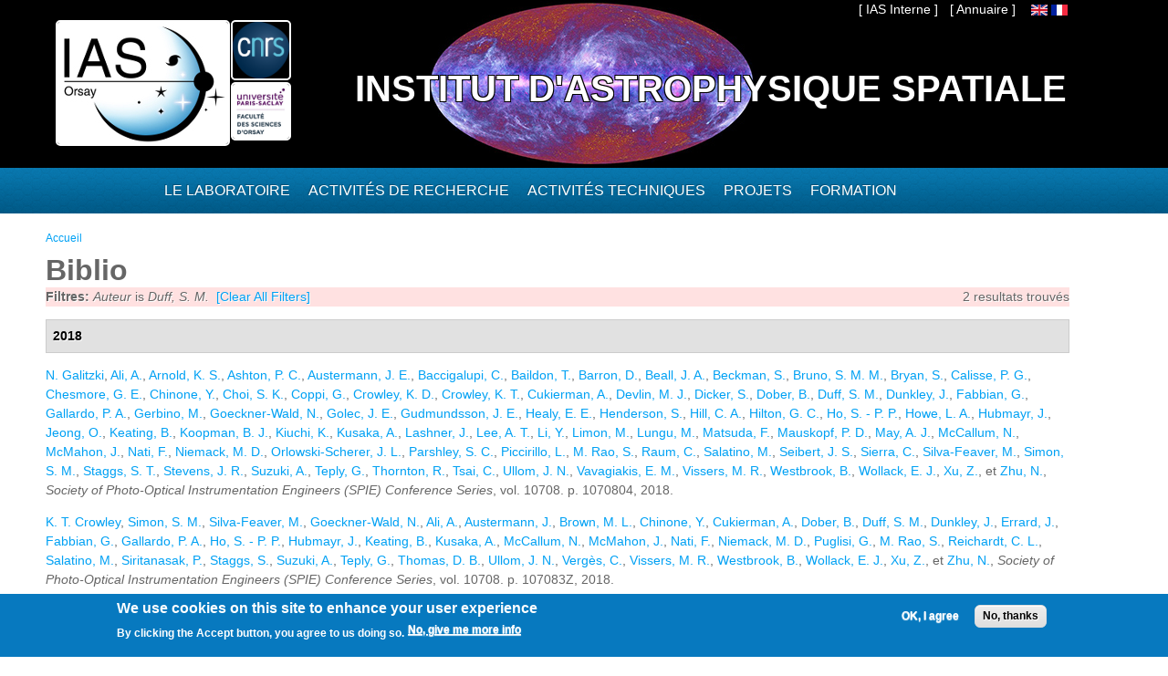

--- FILE ---
content_type: text/html; charset=utf-8
request_url: https://www.ias.u-psud.fr/fr/biblio?page=33&f%5Bauthor%5D=5159
body_size: 9826
content:
<!DOCTYPE html>
<html lang="fr" dir="ltr" 
  xmlns:content="http://purl.org/rss/1.0/modules/content/"
  xmlns:dc="http://purl.org/dc/terms/"
  xmlns:foaf="http://xmlns.com/foaf/0.1/"
  xmlns:og="http://ogp.me/ns#"
  xmlns:rdfs="http://www.w3.org/2000/01/rdf-schema#"
  xmlns:sioc="http://rdfs.org/sioc/ns#"
  xmlns:sioct="http://rdfs.org/sioc/types#"
  xmlns:skos="http://www.w3.org/2004/02/skos/core#"
  xmlns:xsd="http://www.w3.org/2001/XMLSchema#">

<head>
  <meta http-equiv="Content-Type" content="text/html; charset=utf-8" />
<meta name="Generator" content="Drupal 7 (http://drupal.org)" />
<link rel="shortcut icon" href="https://www.ias.u-psud.fr/sites/default/files/lalz_4.ico" type="image/vnd.microsoft.icon" />
  <title>Biblio | Institut d&#039;Astrophysique Spatiale</title>  
  <link type="text/css" rel="stylesheet" href="https://www.ias.u-psud.fr/sites/default/files/css/css_xE-rWrJf-fncB6ztZfd2huxqgxu4WO-qwma6Xer30m4.css" media="all" />
<link type="text/css" rel="stylesheet" href="https://www.ias.u-psud.fr/sites/default/files/css/css_n7B7ZAV-IcO1-193uHt35GaF_I22A7W5Sbu_Iek35rM.css" media="all" />
<link type="text/css" rel="stylesheet" href="https://www.ias.u-psud.fr/sites/default/files/css/css_s0cy8oMb1vX5bXVb__2UhzU7Ha14jJBuT5ab6Zd5GQE.css" media="all" />
<link type="text/css" rel="stylesheet" href="https://www.ias.u-psud.fr/sites/default/files/css/css_PGbJgHCUCBf4dg7K9Kt8aAwsApndP4GZ9RuToPy3-Fk.css" media="all" />
<link type="text/css" rel="stylesheet" href="https://www.ias.u-psud.fr/sites/default/files/event_calendar_colors/event_calendar_colors.css" media="all" />
<link type="text/css" rel="stylesheet" href="https://www.ias.u-psud.fr/sites/default/files/css/css_lHysNAIsVxSP1W1q2YO6SI9Brx1qgRu0JBQHPxE0HmQ.css" media="all" />
<link type="text/css" rel="stylesheet" href="https://www.ias.u-psud.fr/sites/default/files/css/css_iFEWuMMOLV7J_TGHGmSulqcT8Z2sdAntfrCY_8N7FNM.css" media="all" />
  <script type="text/javascript" src="//ajax.googleapis.com/ajax/libs/jquery/1.12.4/jquery.min.js"></script>
<script type="text/javascript">
<!--//--><![CDATA[//><!--
window.jQuery || document.write("<script src='/sites/all/modules/jquery_update/replace/jquery/1.12/jquery.min.js'>\x3C/script>")
//--><!]]>
</script>
<script type="text/javascript" src="https://www.ias.u-psud.fr/sites/default/files/js/js_GOikDsJOX04Aww72M-XK1hkq4qiL_1XgGsRdkL0XlDo.js"></script>
<script type="text/javascript" src="//ajax.googleapis.com/ajax/libs/jqueryui/1.10.2/jquery-ui.min.js"></script>
<script type="text/javascript">
<!--//--><![CDATA[//><!--
window.jQuery.ui || document.write("<script src='/sites/all/modules/jquery_update/replace/ui/ui/minified/jquery-ui.min.js'>\x3C/script>")
//--><!]]>
</script>
<script type="text/javascript" src="https://www.ias.u-psud.fr/sites/default/files/js/js_fsGgs7PlCC2kwmXtUbpf6Rsk7uyE7r-Kucv8STltVzY.js"></script>
<script type="text/javascript" src="https://www.ias.u-psud.fr/sites/all/libraries/mediaelement/build/mediaelement-and-player.min.js?v=4"></script>
<script type="text/javascript" src="https://www.ias.u-psud.fr/sites/default/files/js/js_ivIymxFh3TMd-HDwxgm_VAXf39NUb8Jl9yzCgeHbLkU.js"></script>
<script type="text/javascript" src="https://www.ias.u-psud.fr/sites/default/files/js/js_EohiU36fpSOlT5dp4sHnqRpnkAEVbsQEO_Skty5aTKk.js"></script>
<script type="text/javascript" src="https://www.ias.u-psud.fr/sites/default/files/js/js_KAhYu0GM6QTTtYfpWyDZ9UfdpRionUXiuo6ZUosQoy0.js"></script>
<script type="text/javascript">
<!--//--><![CDATA[//><!--
jQuery(document).ready(function($) { 
    $.expr[':'].regex = function(elem, index, match) {
            var matchParams = match[3].split(','),
            validLabels = /^(data|css):/,
            attr = {
                method: matchParams[0].match(validLabels) ? 
                matchParams[0].split(':')[0] : 'attr',
                property: matchParams.shift().replace(validLabels,'')
            },
            regexFlags = 'ig',
            regex = new RegExp(matchParams.join('').replace(/^\s+|\s+$/g,''), regexFlags);
            return regex.test(jQuery(elem)[attr.method](attr.property));
        }
    });
//--><!]]>
</script>
<script type="text/javascript" src="https://www.ias.u-psud.fr/sites/default/files/js/js_dK8NkW1LIjbeK5SYIBJtJCK91vetOP7HrJXDLMqiU2E.js"></script>
<script type="text/javascript">
<!--//--><![CDATA[//><!--
var _paq = _paq || [];(function(){var u=(("https:" == document.location.protocol) ? "https://www.ias.u-psud.fr/piwik/" : "http://www.ias.u-psud.fr/piwik/");_paq.push(["setSiteId", "1"]);_paq.push(["setTrackerUrl", u+"matomo.php"]);_paq.push(["setDoNotTrack", 1]);_paq.push(["trackPageView"]);_paq.push(["setIgnoreClasses", ["no-tracking","colorbox"]]);_paq.push(["enableLinkTracking"]);var d=document,g=d.createElement("script"),s=d.getElementsByTagName("script")[0];g.type="text/javascript";g.defer=true;g.async=true;g.src=u+"matomo.js";s.parentNode.insertBefore(g,s);})();
//--><!]]>
</script>
<script type="text/javascript" src="https://www.ias.u-psud.fr/sites/default/files/js/js_mYiMc6VEaTIJNF5K1dx7MXxqfabPlzcyXDPKNdWADUY.js"></script>
<script type="text/javascript">
<!--//--><![CDATA[//><!--
jQuery.extend(Drupal.settings, {"basePath":"\/","pathPrefix":"fr\/","setHasJsCookie":0,"ajaxPageState":{"theme":"businesstime","theme_token":"ozHSv9hgcIjSu6xE8Mmu-zOdG62wFflvwuEvNqaLjXo","js":{"0":1,"sites\/all\/modules\/eu_cookie_compliance\/js\/eu_cookie_compliance.min.js":1,"\/\/ajax.googleapis.com\/ajax\/libs\/jquery\/1.12.4\/jquery.min.js":1,"1":1,"misc\/jquery-extend-3.4.0.js":1,"misc\/jquery-html-prefilter-3.5.0-backport.js":1,"misc\/jquery.once.js":1,"misc\/drupal.js":1,"sites\/all\/modules\/jquery_update\/js\/jquery_browser.js":1,"\/\/ajax.googleapis.com\/ajax\/libs\/jqueryui\/1.10.2\/jquery-ui.min.js":1,"2":1,"misc\/ui\/jquery.ui.position-1.13.0-backport.js":1,"misc\/ui\/jquery.ui.dialog-1.13.0-backport.js":1,"sites\/all\/libraries\/mediaelement\/build\/mediaelement-and-player.min.js":1,"sites\/all\/modules\/eu_cookie_compliance\/js\/jquery.cookie-1.4.1.min.js":1,"sites\/all\/modules\/beautytips\/js\/jquery.bt.min.js":1,"sites\/all\/modules\/beautytips\/js\/beautytips.min.js":1,"sites\/all\/modules\/entityreference\/js\/entityreference.js":1,"sites\/all\/modules\/back_to_top\/js\/back_to_top.js":1,"sites\/all\/modules\/resp_img\/resp_img.js":1,"public:\/\/languages\/fr_exCmy6foxjWa3bm-BWzEGlsgmD5XLhhLnc0vajOH2_8.js":1,"sites\/all\/modules\/event_calendar\/event_popup\/js\/event_popup.js":1,"sites\/all\/modules\/event_calendar\/event_popup\/js\/event_popup_validate.js":1,"3":1,"sites\/all\/modules\/mediaelement\/mediaelement.js":1,"sites\/all\/modules\/video\/js\/video.js":1,"sites\/all\/modules\/matomo\/matomo.js":1,"4":1,"sites\/all\/themes\/businesstime\/js\/jquery.formalize.min.js":1,"sites\/all\/themes\/businesstime\/js\/superfish.js":1,"sites\/all\/themes\/businesstime\/js\/scripts.js":1,"sites\/all\/themes\/businesstime\/js\/jquery.mobilemenu.min.js":1,"sites\/all\/themes\/businesstime\/js\/jquery.easing.1.3.js":1},"css":{"modules\/system\/system.base.css":1,"modules\/system\/system.menus.css":1,"modules\/system\/system.messages.css":1,"modules\/system\/system.theme.css":1,"misc\/ui\/jquery.ui.core.css":1,"misc\/ui\/jquery.ui.theme.css":1,"misc\/ui\/jquery.ui.button.css":1,"misc\/ui\/jquery.ui.resizable.css":1,"misc\/ui\/jquery.ui.dialog.css":1,"sites\/all\/libraries\/mediaelement\/build\/mediaelementplayer.min.css":1,"modules\/aggregator\/aggregator.css":1,"sites\/all\/modules\/calendar\/css\/calendar_multiday.css":1,"sites\/all\/modules\/calendar_tooltips\/calendar_tooltips.css":1,"modules\/field\/theme\/field.css":1,"sites\/all\/modules\/logintoboggan\/logintoboggan.css":1,"modules\/node\/node.css":1,"modules\/search\/search.css":1,"modules\/user\/user.css":1,"sites\/all\/modules\/views\/css\/views.css":1,"sites\/all\/modules\/back_to_top\/css\/back_to_top.css":1,"sites\/all\/modules\/ckeditor\/css\/ckeditor.css":1,"sites\/all\/modules\/ctools\/css\/ctools.css":1,"https:\/\/www.ias.u-psud.fr\/sites\/default\/files\/event_calendar_colors\/event_calendar_colors.css":1,"sites\/all\/modules\/event_calendar\/event_popup\/css\/event_popup.css":1,"sites\/all\/modules\/video\/css\/video.css":1,"sites\/all\/modules\/biblio\/biblio.css":1,"modules\/locale\/locale.css":1,"sites\/all\/modules\/eu_cookie_compliance\/css\/eu_cookie_compliance.css":1,"sites\/default\/files\/css\/follow.css":1,"public:\/\/ctools\/css\/8695a9d3e23511e74e4cde79b7ae1666.css":1,"sites\/all\/themes\/businesstime\/css\/normalize.css":1,"sites\/all\/themes\/businesstime\/css\/formalize.css":1,"sites\/all\/themes\/businesstime\/css\/grid_12.css":1,"sites\/all\/themes\/businesstime\/css\/layout.css":1,"sites\/all\/themes\/businesstime\/css\/style.css":1,"sites\/all\/themes\/businesstime\/css\/responsive.css":1}},"event_popup":{"classes":"","defaults":"width:300;height:auto;position:[center,60]","selector":"content","content_type":"event_calendar","op":false},"mediaelementAll":true,"respImg":{"default_suffix":"_defaut","current_suffix":false,"forceRedirect":"0","forceResize":"1","reloadOnResize":"0","useDevicePixelRatio":1,"suffixes":{"_tablette":50,"_mobile":30,"_defaut":1}},"back_to_top":{"back_to_top_button_trigger":"100","back_to_top_button_text":"Back to top","#attached":{"library":[["system","ui"]]}},"eu_cookie_compliance":{"cookie_policy_version":"1.0.0","popup_enabled":1,"popup_agreed_enabled":0,"popup_hide_agreed":0,"popup_clicking_confirmation":false,"popup_scrolling_confirmation":false,"popup_html_info":"\u003Cdiv class=\u0022eu-cookie-compliance-banner eu-cookie-compliance-banner-info eu-cookie-compliance-banner--opt-in\u0022\u003E\n  \u003Cdiv class=\u0022popup-content info\u0022\u003E\n        \u003Cdiv id=\u0022popup-text\u0022\u003E\n      \u003Ch2\u003E\tWe use cookies on this site to enhance your user experience\u003C\/h2\u003E\n\u003Cp\u003EBy clicking the Accept button, you agree to us doing so.\u003C\/p\u003E\n              \u003Cbutton type=\u0022button\u0022 class=\u0022find-more-button eu-cookie-compliance-more-button\u0022\u003ENo, give me more info\u003C\/button\u003E\n          \u003C\/div\u003E\n    \n    \u003Cdiv id=\u0022popup-buttons\u0022 class=\u0022\u0022\u003E\n            \u003Cbutton type=\u0022button\u0022 class=\u0022agree-button eu-cookie-compliance-secondary-button\u0022\u003EOK, I agree\u003C\/button\u003E\n              \u003Cbutton type=\u0022button\u0022 class=\u0022decline-button eu-cookie-compliance-default-button\u0022 \u003ENo, thanks\u003C\/button\u003E\n          \u003C\/div\u003E\n  \u003C\/div\u003E\n\u003C\/div\u003E","use_mobile_message":false,"mobile_popup_html_info":"\u003Cdiv class=\u0022eu-cookie-compliance-banner eu-cookie-compliance-banner-info eu-cookie-compliance-banner--opt-in\u0022\u003E\n  \u003Cdiv class=\u0022popup-content info\u0022\u003E\n        \u003Cdiv id=\u0022popup-text\u0022\u003E\n      \u003Ch2\u003E\tWe use cookies on this site to enhance your user experience\u003C\/h2\u003E\n\u003Cp\u003EBy tapping the Accept button, you agree to us doing so.\u003C\/p\u003E\n              \u003Cbutton type=\u0022button\u0022 class=\u0022find-more-button eu-cookie-compliance-more-button\u0022\u003ENo, give me more info\u003C\/button\u003E\n          \u003C\/div\u003E\n    \n    \u003Cdiv id=\u0022popup-buttons\u0022 class=\u0022\u0022\u003E\n            \u003Cbutton type=\u0022button\u0022 class=\u0022agree-button eu-cookie-compliance-secondary-button\u0022\u003EOK, I agree\u003C\/button\u003E\n              \u003Cbutton type=\u0022button\u0022 class=\u0022decline-button eu-cookie-compliance-default-button\u0022 \u003ENo, thanks\u003C\/button\u003E\n          \u003C\/div\u003E\n  \u003C\/div\u003E\n\u003C\/div\u003E\n","mobile_breakpoint":"768","popup_html_agreed":"\u003Cdiv\u003E\n  \u003Cdiv class=\u0022popup-content agreed\u0022\u003E\n    \u003Cdiv id=\u0022popup-text\u0022\u003E\n      \u003Ch2\u003E\tThank you for accepting cookies\u003C\/h2\u003E\n\u003Cp\u003EYou can now hide this message or find out more about cookies.\u003C\/p\u003E\n    \u003C\/div\u003E\n    \u003Cdiv id=\u0022popup-buttons\u0022\u003E\n      \u003Cbutton type=\u0022button\u0022 class=\u0022hide-popup-button eu-cookie-compliance-hide-button\u0022\u003EHide\u003C\/button\u003E\n              \u003Cbutton type=\u0022button\u0022 class=\u0022find-more-button eu-cookie-compliance-more-button-thank-you\u0022 \u003EMore info\u003C\/button\u003E\n          \u003C\/div\u003E\n  \u003C\/div\u003E\n\u003C\/div\u003E","popup_use_bare_css":false,"popup_height":"auto","popup_width":"100%","popup_delay":1000,"popup_link":"\/fr\/content\/cookie-policy","popup_link_new_window":1,"popup_position":null,"fixed_top_position":1,"popup_language":"fr","store_consent":false,"better_support_for_screen_readers":0,"reload_page":0,"domain":"","domain_all_sites":0,"popup_eu_only_js":0,"cookie_lifetime":"100","cookie_session":false,"disagree_do_not_show_popup":0,"method":"opt_in","allowed_cookies":"","withdraw_markup":"\u003Cbutton type=\u0022button\u0022 class=\u0022eu-cookie-withdraw-tab\u0022\u003EPrivacy settings\u003C\/button\u003E\n\u003Cdiv class=\u0022eu-cookie-withdraw-banner\u0022\u003E\n  \u003Cdiv class=\u0022popup-content info\u0022\u003E\n    \u003Cdiv id=\u0022popup-text\u0022\u003E\n      \u003Ch2\u003E\tWe use cookies on this site to enhance your user experience\u003C\/h2\u003E\n\u003Cp\u003EYou have given your consent for us to set cookies.\u003C\/p\u003E\n    \u003C\/div\u003E\n    \u003Cdiv id=\u0022popup-buttons\u0022\u003E\n      \u003Cbutton type=\u0022button\u0022 class=\u0022eu-cookie-withdraw-button\u0022\u003EWithdraw consent\u003C\/button\u003E\n    \u003C\/div\u003E\n  \u003C\/div\u003E\n\u003C\/div\u003E\n","withdraw_enabled":false,"withdraw_button_on_info_popup":0,"cookie_categories":[],"cookie_categories_details":[],"enable_save_preferences_button":1,"cookie_name":"","cookie_value_disagreed":"0","cookie_value_agreed_show_thank_you":"1","cookie_value_agreed":"2","containing_element":"body","automatic_cookies_removal":1,"close_button_action":"close_banner"},"matomo":{"trackMailto":1},"beautytipStyles":{"default":{"fill":" #ffffff","width":"600px","cornerRadius":10,"cssStyles":{"color":" ","fontFamily":" ","fontWeight":" "}},"plain":[],"netflix":{"positions":["right","left"],"fill":"#FFF","padding":5,"shadow":true,"shadowBlur":12,"strokeStyle":"#B9090B","spikeLength":50,"spikeGirth":60,"cornerRadius":10,"centerPointY":0.1,"overlap":-8,"cssStyles":{"fontSize":"12px","fontFamily":"arial,helvetica,sans-serif"}},"facebook":{"fill":"#F7F7F7","padding":8,"strokeStyle":"#B7B7B7","cornerRadius":0,"cssStyles":{"fontFamily":"\u0022lucida grande\u0022,tahoma,verdana,arial,sans-serif","fontSize":"11px"}},"transparent":{"fill":"rgba(0, 0, 0, .8)","padding":20,"strokeStyle":"#CC0","strokeWidth":3,"spikeLength":40,"spikeGirth":40,"cornerRadius":40,"cssStyles":{"color":"#FFF","fontWeight":"bold"}},"big-green":{"fill":"#00FF4E","padding":20,"strokeWidth":0,"spikeLength":40,"spikeGirth":40,"cornerRadius":15,"cssStyles":{"fontFamily":"\u0022lucida grande\u0022,tahoma,verdana,arial,sans-serif","fontSize":"14px"}},"google-maps":{"positions":["top","bottom"],"fill":"#FFF","padding":15,"strokeStyle":"#ABABAB","strokeWidth":1,"spikeLength":65,"spikeGirth":40,"cornerRadius":25,"centerPointX":0.9,"cssStyles":[]},"hulu":{"fill":"#F4F4F4","strokeStyle":"#666666","spikeLength":20,"spikeGirth":10,"width":350,"overlap":0,"centerPointY":1,"cornerRadius":0,"cssStyles":{"fontFamily":"\u0022Lucida Grande\u0022,Helvetica,Arial,Verdana,sans-serif","fontSize":"12px","padding":"10px 14px"},"shadow":true,"shadowColor":"rgba(0,0,0,.5)","shadowBlur":8,"shadowOffsetX":4,"shadowOffsetY":4}},"beautytips":{"calendar-tooltips":{"cssSelect":".calendar-calendar .mini-day-on a, .calendar-calendar .day a, .calendar-calendar .mini-day-on span, .calendar-calendar .day span","contentSelector":"$(this).next().html()","trigger":["mouseover","click"],"style":"plain","list":["contentSelector","trigger"]}}});
//--><!]]>
</script>
  <meta name="viewport" content="width=device-width, initial-scale=1, maximum-scale=1">  
  <!--[if lt IE 9]><script src="http://html5shiv.googlecode.com/svn/trunk/html5.js"></script><![endif]-->
</head>

<body class="html not-front not-logged-in no-sidebars page-biblio i18n-fr sidebars-split">
  <div id="skip-link">
    <a href="#main-content" class="element-invisible element-focusable">Aller au contenu principal</a>
  </div>
    <div id="page">
<div class="diapo">
  <div id="zoneImg">
  <div class="user-menu-wrapper"><div class="user-menu-wrapper-inner container_12">  
    <nav id="user-menu" class="grid_12 clearfix">
                  <div class="region region-iasinterne">
    <div id="block-menu-menu-ias-interne" class="block block-menu"><div class="block-inner">

	      <h3 class="title">he&#039;llo</h3>
     
  <div class="content">
		<ul class="menu"><li class="first last expanded"><span title="" class="nolink" tabindex="0">[ IAS Interne ]</span><ul class="menu"><li class="first leaf"><a href="https://hermes.universite-paris-saclay.fr" title="">Webmail PSUD</a></li>
<li class="leaf"><a href="https://intranet.ias.u-psud.fr/" title="">Intranet</a></li>
<li class="leaf"><a href="https://extrintranet.ias.u-psud.fr/" title="">Intranet externe</a></li>
<li class="last leaf"><a href="https://extreservation.ias.u-psud.fr/" title="">Réservation de salles externe</a></li>
</ul></li>
</ul>  </div>

</div></div> 
  </div>
          <div class="region region-language">
    <div id="block-locale-language" class="block block-locale"><div class="block-inner">

	     
  <div class="content">
		<ul class="language-switcher-locale-url"><li class="en first"><a href="/en/biblio" class="language-link" xml:lang="en"><img class="language-icon" typeof="foaf:Image" src="https://www.ias.u-psud.fr/sites/all/modules/languageicons/flags/en.png"   alt="English" title="English" /></a></li>
<li class="fr last active"><a href="/fr/biblio" class="language-link active" xml:lang="fr"><img class="language-icon" typeof="foaf:Image" src="https://www.ias.u-psud.fr/sites/all/modules/languageicons/flags/fr.png"   alt="Français" title="Français" /></a></li>
</ul>  </div>

</div></div> 
  </div>
	  <div class="region region-user-menu">
    <div id="block-block-1" class="block block-block"><div class="block-inner">

	     
  <div class="content">
		<p><a href="/annuaire">[ Annuaire ]</a></p>
  </div>

</div></div> 
  </div>
    </nav>
  </div></div>


  <div class="header-wrapper"><div class="header-wrapper-inner"><div class="header-wrapper-inner-innner container_12">
    <header class="grid_12 clearfix">

      
      <hgroup>
      
		          <div class="site-logo">
	    <div class="site-logo1">
            <a href="/fr"><img src="/sites/default/files/logoias.jpg" heigh="307" width="610" alt="Institut d'Astrophysique Spatiale"/></a>
            </div>
	    <div class="site-logo2">
	    <a href="http://www.cnrs.fr"> <img src="/sites/default/files/LOGO_CNRS_2019_RVB.png" alt="CNRS" width="147" heigh="147"/></a>
	    </div>
	    <div class="site-logo3">
	    <a href="http://www.universite-paris-saclay.fr"> <img src="/sites/default/files/logoupsud.png" alt="UPSUD" /></a>
	    </div>
	</div>
      
	
                                  <div class="site-name"><a href="/fr">Institut d'Astrophysique Spatiale</a></div>
                            
          
      
      </hgroup>

    </header>

   </div></div></div></div>
</div>

      
    <div class="main-menu-wrapper"><div class="main-menu-wrapper-inner container_12">  
      <nav id="main-menu" class="grid_12 clearfix">
          <div class="region region-main-menu">
    <div id="block-system-main-menu" class="block block-system block-menu"><div class="block-inner">

	      <h3 class="title">Menu principal</h3>
     
  <div class="content">
		<ul class="menu"><li class="first leaf" title="Accueil"><a href="/fr" title="" class="menu_icon menu-237"></a></li>
<li class="expanded"><span title="" class="nolink" tabindex="0">Le laboratoire</span><ul class="menu"><li class="first leaf"><a href="/fr/le-laboratoire/presentation" title="">Présentation</a></li>
<li class="leaf"><a href="/fr/le-laboratoire/organisation" title="">Organisation</a></li>
<li class="leaf"><a href="https://www.ias.universite-paris-saclay.fr/fr/le-laboratoire/administration" title="">Administration</a></li>
<li class="leaf"><a href="https://osups.universite-paris-saclay.fr/" title="">L&#039;Observatoire Paris-Saclay (OSUPS)</a></li>
<li class="leaf"><a href="/fr/le-laboratoire/guide-du-visiteur/plans-et-indications" title="">Guide du visiteur</a></li>
<li class="leaf"><a href="/fr/le-laboratoire/seminaires" title="">Séminaires</a></li>
<li class="leaf"><a href="/fr/le-laboratoire/travailler-a-l-ias" title="">Travailler à l&#039;IAS</a></li>
<li class="last leaf"><a href="https://www.ias.universite-paris-saclay.fr/fr/le-laboratoire/engagement-environnemental" title="">Engagement environnemental </a></li>
</ul></li>
<li class="expanded"><span title="" class="nolink" tabindex="0">Activités de recherche</span><ul class="menu"><li class="first leaf"><a href="/fr/activites-de-recherche/astrochimie-et-origines" title="">Astrochimie et Origines</a></li>
<li class="leaf"><a href="/fr/activites-de-recherche/astrophysique-de-la-matiere-interstellaire" title="">Astrophysique de la Matière Interstellaire</a></li>
<li class="leaf"><a href="https://www.ias.universite-paris-saclay.fr/fr/activites-de-recherche/cosmologie" title="">Cosmologie </a></li>
<li class="leaf"><a href="/fr/activites-de-recherche/physique-solaire-et-stellaire" title="">Physique Solaire et Stellaire</a></li>
<li class="leaf"><a href="/fr/activites-de-recherche/systeme-solaire-et-systemes-planetaires" title="">Système Solaire et Systèmes Planétaires</a></li>
<li class="leaf"><a href="https://osups.universite-paris-saclay.fr/node/54" title="">Services d&#039;observations labellisés</a></li>
<li class="last leaf"><a href="https://www.ias.universite-paris-saclay.fr/fr/activites-de-recherche/actualites-scientifiques" title="">Actualités scientifiques</a></li>
</ul></li>
<li class="expanded"><span title="" class="nolink" tabindex="0">Activités techniques</span><ul class="menu"><li class="first leaf"><a href="https://idoc.ias.universite-paris-saclay.fr/" title="">IDOC Centre de Données et d&#039;Opérations</a></li>
<li class="leaf"><a href="/fr/activites-techniques/station-d-etalonnage" title="">Station d&#039;étalonnage</a></li>
<li class="leaf"><a href="/fr/activites-techniques/service-electronique" title="">Service électronique</a></li>
<li class="leaf"><a href="/fr/activites-techniques/service-mecanique-et-thermique" title="">Service mécanique, thermique et cryogénique</a></li>
<li class="leaf"><a href="/fr/activites-techniques/service-informatique" title="">Service Informatique</a></li>
<li class="leaf"><a href="/fr/activites-techniques/service-optique/page_accueil" title="">Service optique</a></li>
<li class="last leaf"><a href="/fr/activites-techniques/service-instrumentation" title="">Service instrumentation</a></li>
</ul></li>
<li class="expanded"><a href="/fr/projets" title="">Projets</a><ul class="menu"><li class="first leaf"><a href="/fr/activites-de-recherche/systeme-solaire-et-systemes-planetaires/projets_syst_solaire_et_planetaires" title="">Planétologie et corps du système solaire</a></li>
<li class="leaf"><a href="/fr/projets/astrophysique" title="">Astrophysique</a></li>
<li class="leaf"><a href="/fr/activites-de-recherche/physique-solaire-et-stellaire/projets_solaire_stellaire" title="">Soleil, étoiles et exoplanètes</a></li>
<li class="leaf"><a href="/fr/projets/sol" title="">Projets sol</a></li>
<li class="leaf"><a href="/fr/projets/r-et-d" title="">R&amp;D</a></li>
<li class="last leaf"><a href="/fr/projets/projets-anr-et-erc" title="">Projets ANR et ERC</a></li>
</ul></li>
<li class="last expanded"><span title="" class="nolink" tabindex="0">Formation</span><ul class="menu"><li class="first leaf"><a href="/fr/formation/enseignements" title="">Enseignement</a></li>
<li class="leaf"><a href="/fr/formation/theses">Thèses</a></li>
<li class="leaf"><a href="/fr/formation/diffusion-des-connaissances" title="">Diffusion des connaissances</a></li>
<li class="leaf"><a href="/fr/formation/stages-licence-master">Stages Licence Master</a></li>
<li class="leaf"><a href="/fr/formation/stages-de-decouverte">Stages de découverte</a></li>
<li class="last leaf"><a href="/fr/formation/le-metier-d-astrophysicien">Le métier d&#039;astrophysicien</a></li>
</ul></li>
</ul>  </div>

</div></div> 
  </div>
      </nav>
    </div></div> 
    
  
        
  
     
   
<!-- Main Content -->  
  <div class="main-content-wrapper"><div class="main-content-wrapper-inner container_12">
    <section id="main-content" class="clearfix"> 	   

          
    
      <div class="main">
        <div class="main-inner  grid_12">
           <h2 class="element-invisible">Vous êtes ici</h2><div class="breadcrumb"><span class="inline odd first last"><a href="/fr">Accueil</a></span></div>                                                                  <h1 class="title" id="page-title"><span>Biblio</span></h1>                                  <div class="region region-content">
    <div id="block-system-main" class="block block-system"><div class="block-inner">

	     
  <div class="content">
		<div id="biblio-header" class="clear-block"><div class="biblio-export">2 resultats trouvés</div><div class="biblio-filter-status"><div class="biblio-current-filters"><b>Filtres: </b><em class="placeholder">Auteur</em> is <em class="placeholder">Duff, S. M.</em>&nbsp;&nbsp;<a href="/fr/biblio/filter/clear?page=33">[Clear All Filters]</a></div></div></div><div class="biblio-category-section"><div class="biblio-separator-bar">2018</div><div class="biblio-entry"><span class="biblio-authors" ><a href="/fr/biblio?page=33&amp;f%5Bauthor%5D=5137" rel="nofollow" class="active">N.  Galitzki</a>, <a href="/fr/biblio?page=33&amp;f%5Bauthor%5D=5131" rel="nofollow" class="active">Ali, A.</a>, <a href="/fr/biblio?page=33&amp;f%5Bauthor%5D=5186" rel="nofollow" class="active">Arnold, K. S.</a>, <a href="/fr/biblio?page=33&amp;f%5Bauthor%5D=5132" rel="nofollow" class="active">Ashton, P. C.</a>, <a href="/fr/biblio?page=33&amp;f%5Bauthor%5D=5187" rel="nofollow" class="active">Austermann, J. E.</a>, <a href="/fr/biblio?page=33&amp;f%5Bauthor%5D=2249" rel="nofollow" class="active">Baccigalupi, C.</a>, <a href="/fr/biblio?page=33&amp;f%5Bauthor%5D=5188" rel="nofollow" class="active">Baildon, T.</a>, <a href="/fr/biblio?page=33&amp;f%5Bauthor%5D=5189" rel="nofollow" class="active">Barron, D.</a>, <a href="/fr/biblio?page=33&amp;f%5Bauthor%5D=5190" rel="nofollow" class="active">Beall, J. A.</a>, <a href="/fr/biblio?page=33&amp;f%5Bauthor%5D=5191" rel="nofollow" class="active">Beckman, S.</a>, <a href="/fr/biblio?page=33&amp;f%5Bauthor%5D=5192" rel="nofollow" class="active">Bruno, S. M. M.</a>, <a href="/fr/biblio?page=33&amp;f%5Bauthor%5D=5133" rel="nofollow" class="active">Bryan, S.</a>, <a href="/fr/biblio?page=33&amp;f%5Bauthor%5D=5193" rel="nofollow" class="active">Calisse, P. G.</a>, <a href="/fr/biblio?page=33&amp;f%5Bauthor%5D=5194" rel="nofollow" class="active">Chesmore, G. E.</a>, <a href="/fr/biblio?page=33&amp;f%5Bauthor%5D=5134" rel="nofollow" class="active">Chinone, Y.</a>, <a href="/fr/biblio?page=33&amp;f%5Bauthor%5D=5195" rel="nofollow" class="active">Choi, S. K.</a>, <a href="/fr/biblio?page=33&amp;f%5Bauthor%5D=5177" rel="nofollow" class="active">Coppi, G.</a>, <a href="/fr/biblio?page=33&amp;f%5Bauthor%5D=5196" rel="nofollow" class="active">Crowley, K. D.</a>, <a href="/fr/biblio?page=33&amp;f%5Bauthor%5D=5136" rel="nofollow" class="active">Crowley, K. T.</a>, <a href="/fr/biblio?page=33&amp;f%5Bauthor%5D=5157" rel="nofollow" class="active">Cukierman, A.</a>, <a href="/fr/biblio?page=33&amp;f%5Bauthor%5D=5179" rel="nofollow" class="active">Devlin, M. J.</a>, <a href="/fr/biblio?page=33&amp;f%5Bauthor%5D=5180" rel="nofollow" class="active">Dicker, S.</a>, <a href="/fr/biblio?page=33&amp;f%5Bauthor%5D=5158" rel="nofollow" class="active">Dober, B.</a>, <a href="/fr/biblio?page=33&amp;f%5Bauthor%5D=5159" rel="nofollow" class="active">Duff, S. M.</a>, <a href="/fr/biblio?page=33&amp;f%5Bauthor%5D=3310" rel="nofollow" class="active">Dunkley, J.</a>, <a href="/fr/biblio?page=33&amp;f%5Bauthor%5D=4983" rel="nofollow" class="active">Fabbian, G.</a>, <a href="/fr/biblio?page=33&amp;f%5Bauthor%5D=5152" rel="nofollow" class="active">Gallardo, P. A.</a>, <a href="/fr/biblio?page=33&amp;f%5Bauthor%5D=3941" rel="nofollow" class="active">Gerbino, M.</a>, <a href="/fr/biblio?page=33&amp;f%5Bauthor%5D=5138" rel="nofollow" class="active">Goeckner-Wald, N.</a>, <a href="/fr/biblio?page=33&amp;f%5Bauthor%5D=5197" rel="nofollow" class="active">Golec, J. E.</a>, <a href="/fr/biblio?page=33&amp;f%5Bauthor%5D=3943" rel="nofollow" class="active">Gudmundsson, J. E.</a>, <a href="/fr/biblio?page=33&amp;f%5Bauthor%5D=5198" rel="nofollow" class="active">Healy, E. E.</a>, <a href="/fr/biblio?page=33&amp;f%5Bauthor%5D=5199" rel="nofollow" class="active">Henderson, S.</a>, <a href="/fr/biblio?page=33&amp;f%5Bauthor%5D=5139" rel="nofollow" class="active">Hill, C. A.</a>, <a href="/fr/biblio?page=33&amp;f%5Bauthor%5D=5200" rel="nofollow" class="active">Hilton, G. C.</a>, <a href="/fr/biblio?page=33&amp;f%5Bauthor%5D=5160" rel="nofollow" class="active">Ho, S. - P. P.</a>, <a href="/fr/biblio?page=33&amp;f%5Bauthor%5D=5201" rel="nofollow" class="active">Howe, L. A.</a>, <a href="/fr/biblio?page=33&amp;f%5Bauthor%5D=5161" rel="nofollow" class="active">Hubmayr, J.</a>, <a href="/fr/biblio?page=33&amp;f%5Bauthor%5D=5202" rel="nofollow" class="active">Jeong, O.</a>, <a href="/fr/biblio?page=33&amp;f%5Bauthor%5D=5140" rel="nofollow" class="active">Keating, B.</a>, <a href="/fr/biblio?page=33&amp;f%5Bauthor%5D=5175" rel="nofollow" class="active">Koopman, B. J.</a>, <a href="/fr/biblio?page=33&amp;f%5Bauthor%5D=5203" rel="nofollow" class="active">Kiuchi, K.</a>, <a href="/fr/biblio?page=33&amp;f%5Bauthor%5D=5141" rel="nofollow" class="active">Kusaka, A.</a>, <a href="/fr/biblio?page=33&amp;f%5Bauthor%5D=5128" rel="nofollow" class="active">Lashner, J.</a>, <a href="/fr/biblio?page=33&amp;f%5Bauthor%5D=5142" rel="nofollow" class="active">Lee, A. T.</a>, <a href="/fr/biblio?page=33&amp;f%5Bauthor%5D=5204" rel="nofollow" class="active">Li, Y.</a>, <a href="/fr/biblio?page=33&amp;f%5Bauthor%5D=5181" rel="nofollow" class="active">Limon, M.</a>, <a href="/fr/biblio?page=33&amp;f%5Bauthor%5D=5205" rel="nofollow" class="active">Lungu, M.</a>, <a href="/fr/biblio?page=33&amp;f%5Bauthor%5D=5154" rel="nofollow" class="active">Matsuda, F.</a>, <a href="/fr/biblio?page=33&amp;f%5Bauthor%5D=5182" rel="nofollow" class="active">Mauskopf, P. D.</a>, <a href="/fr/biblio?page=33&amp;f%5Bauthor%5D=5206" rel="nofollow" class="active">May, A. J.</a>, <a href="/fr/biblio?page=33&amp;f%5Bauthor%5D=5162" rel="nofollow" class="active">McCallum, N.</a>, <a href="/fr/biblio?page=33&amp;f%5Bauthor%5D=5143" rel="nofollow" class="active">McMahon, J.</a>, <a href="/fr/biblio?page=33&amp;f%5Bauthor%5D=1704" rel="nofollow" class="active">Nati, F.</a>, <a href="/fr/biblio?page=33&amp;f%5Bauthor%5D=5163" rel="nofollow" class="active">Niemack, M. D.</a>, <a href="/fr/biblio?page=33&amp;f%5Bauthor%5D=5183" rel="nofollow" class="active">Orlowski-Scherer, J. L.</a>, <a href="/fr/biblio?page=33&amp;f%5Bauthor%5D=5184" rel="nofollow" class="active">Parshley, S. C.</a>, <a href="/fr/biblio?page=33&amp;f%5Bauthor%5D=1708" rel="nofollow" class="active">Piccirillo, L.</a>, <a href="/fr/biblio?page=33&amp;f%5Bauthor%5D=5164" rel="nofollow" class="active">M. Rao, S.</a>, <a href="/fr/biblio?page=33&amp;f%5Bauthor%5D=5207" rel="nofollow" class="active">Raum, C.</a>, <a href="/fr/biblio?page=33&amp;f%5Bauthor%5D=1712" rel="nofollow" class="active">Salatino, M.</a>, <a href="/fr/biblio?page=33&amp;f%5Bauthor%5D=5208" rel="nofollow" class="active">Seibert, J. S.</a>, <a href="/fr/biblio?page=33&amp;f%5Bauthor%5D=5209" rel="nofollow" class="active">Sierra, C.</a>, <a href="/fr/biblio?page=33&amp;f%5Bauthor%5D=5155" rel="nofollow" class="active">Silva-Feaver, M.</a>, <a href="/fr/biblio?page=33&amp;f%5Bauthor%5D=5129" rel="nofollow" class="active">Simon, S. M.</a>, <a href="/fr/biblio?page=33&amp;f%5Bauthor%5D=5210" rel="nofollow" class="active">Staggs, S. T.</a>, <a href="/fr/biblio?page=33&amp;f%5Bauthor%5D=5211" rel="nofollow" class="active">Stevens, J. R.</a>, <a href="/fr/biblio?page=33&amp;f%5Bauthor%5D=5167" rel="nofollow" class="active">Suzuki, A.</a>, <a href="/fr/biblio?page=33&amp;f%5Bauthor%5D=5147" rel="nofollow" class="active">Teply, G.</a>, <a href="/fr/biblio?page=33&amp;f%5Bauthor%5D=5212" rel="nofollow" class="active">Thornton, R.</a>, <a href="/fr/biblio?page=33&amp;f%5Bauthor%5D=5213" rel="nofollow" class="active">Tsai, C.</a>, <a href="/fr/biblio?page=33&amp;f%5Bauthor%5D=5169" rel="nofollow" class="active">Ullom, J. N.</a>, <a href="/fr/biblio?page=33&amp;f%5Bauthor%5D=5185" rel="nofollow" class="active">Vavagiakis, E. M.</a>, <a href="/fr/biblio?page=33&amp;f%5Bauthor%5D=5171" rel="nofollow" class="active">Vissers, M. R.</a>, <a href="/fr/biblio?page=33&amp;f%5Bauthor%5D=5172" rel="nofollow" class="active">Westbrook, B.</a>, <a href="/fr/biblio?page=33&amp;f%5Bauthor%5D=5173" rel="nofollow" class="active">Wollack, E. J.</a>, <a href="/fr/biblio?page=33&amp;f%5Bauthor%5D=5148" rel="nofollow" class="active">Xu, Z.</a>, et <a href="/fr/biblio?page=33&amp;f%5Bauthor%5D=5149" rel="nofollow" class="active">Zhu, N.</a></span>, <span  style="font-style: italic;">Society of Photo-Optical Instrumentation Engineers (SPIE) Conference Series</span>, vol. 10708. p. 1070804, 2018.<span class="Z3988" title="ctx_ver=Z39.88-2004&amp;rft_val_fmt=info%3Aofi%2Ffmt%3Akev%3Amtx%3Adc&amp;rft.title=The+Simons+Observatory%3A+instrument+overview&amp;rft.series=Society+of+Photo-Optical+Instrumentation+Engineers+%28SPIE%29+Conference+Series&amp;rft.date=2018&amp;rft.volume=10708&amp;rft.spage=1070804&amp;rft.aulast=Galitzki&amp;rft.aufirst=N.&amp;rft.au=Ali%2C+A.&amp;rft.au=Arnold%2C+K.&amp;rft.au=Ashton%2C+P.&amp;rft.au=Austermann%2C+J.&amp;rft.au=Baccigalupi%2C+C.&amp;rft.au=Baildon%2C+T.&amp;rft.au=Barron%2C+D.&amp;rft.au=Beall%2C+J.&amp;rft.au=Beckman%2C+S.&amp;rft.au=Bruno%2C+S.&amp;rft.au=Bryan%2C+S.&amp;rft.au=Calisse%2C+P.&amp;rft.au=Chesmore%2C+G.&amp;rft.au=Chinone%2C+Y.&amp;rft.au=Choi%2C+S.&amp;rft.au=Coppi%2C+G.&amp;rft.au=Crowley%2C+K.&amp;rft.au=Crowley%2C+K.&amp;rft.au=Cukierman%2C+A.&amp;rft.au=Devlin%2C+M.&amp;rft.au=Dicker%2C+S.&amp;rft.au=Dober%2C+B.&amp;rft.au=Duff%2C+S.&amp;rft.au=Dunkley%2C+J.&amp;rft.au=Fabbian%2C+G.&amp;rft.au=Gallardo%2C+P.&amp;rft.au=Gerbino%2C+M.&amp;rft.au=Goeckner-Wald%2C+N.&amp;rft.au=Golec%2C+J.&amp;rft.au=Gudmundsson%2C+J.&amp;rft.au=Healy%2C+E.&amp;rft.au=Henderson%2C+S.&amp;rft.au=Hill%2C+C.&amp;rft.au=Hilton%2C+G.&amp;rft.au=Ho%2C+S.-P.&amp;rft.au=Howe%2C+L.&amp;rft.au=Hubmayr%2C+J.&amp;rft.au=Jeong%2C+O.&amp;rft.au=Keating%2C+B.&amp;rft.au=Koopman%2C+B.&amp;rft.au=Kiuchi%2C+K.&amp;rft.au=Kusaka%2C+A.&amp;rft.au=Lashner%2C+J.&amp;rft.au=Lee%2C+A.&amp;rft.au=Li%2C+Y.&amp;rft.au=Limon%2C+M.&amp;rft.au=Lungu%2C+M.&amp;rft.au=Matsuda%2C+F.&amp;rft.au=Mauskopf%2C+P.&amp;rft.au=May%2C+A.&amp;rft.au=McCallum%2C+N.&amp;rft.au=McMahon%2C+J.&amp;rft.au=Nati%2C+F.&amp;rft.au=Niemack%2C+M.&amp;rft.au=Orlowski-Scherer%2C+J.&amp;rft.au=Parshley%2C+S.&amp;rft.au=Piccirillo%2C+L.&amp;rft.au=Rao%2C+Sathyanarayana&amp;rft.au=Raum%2C+C.&amp;rft.au=Salatino%2C+M.&amp;rft.au=Seibert%2C+J.&amp;rft.au=Sierra%2C+C.&amp;rft.au=Silva-Feaver%2C+M.&amp;rft.au=Simon%2C+S.&amp;rft.au=Staggs%2C+S.&amp;rft.au=Stevens%2C+J.&amp;rft.au=Suzuki%2C+A.&amp;rft.au=Teply%2C+G.&amp;rft.au=Thornton%2C+R.&amp;rft.au=Tsai%2C+C.&amp;rft.au=Ullom%2C+J.&amp;rft.au=Vavagiakis%2C+E.&amp;rft.au=Vissers%2C+M.&amp;rft.au=Westbrook%2C+B.&amp;rft.au=Wollack%2C+E.&amp;rft.au=Xu%2C+Z.&amp;rft.au=Zhu%2C+N.&amp;rft_id=info%3Adoi%2F10.1117%2F12.2312985"></span></div><div class="biblio-entry"><span class="biblio-authors" ><a href="/fr/biblio?page=33&amp;f%5Bauthor%5D=5136" rel="nofollow" class="active">K. T.  Crowley</a>, <a href="/fr/biblio?page=33&amp;f%5Bauthor%5D=5129" rel="nofollow" class="active">Simon, S. M.</a>, <a href="/fr/biblio?page=33&amp;f%5Bauthor%5D=5155" rel="nofollow" class="active">Silva-Feaver, M.</a>, <a href="/fr/biblio?page=33&amp;f%5Bauthor%5D=5138" rel="nofollow" class="active">Goeckner-Wald, N.</a>, <a href="/fr/biblio?page=33&amp;f%5Bauthor%5D=5131" rel="nofollow" class="active">Ali, A.</a>, <a href="/fr/biblio?page=33&amp;f%5Bauthor%5D=5156" rel="nofollow" class="active">Austermann, J.</a>, <a href="/fr/biblio?page=33&amp;f%5Bauthor%5D=5116" rel="nofollow" class="active">Brown, M. L.</a>, <a href="/fr/biblio?page=33&amp;f%5Bauthor%5D=5134" rel="nofollow" class="active">Chinone, Y.</a>, <a href="/fr/biblio?page=33&amp;f%5Bauthor%5D=5157" rel="nofollow" class="active">Cukierman, A.</a>, <a href="/fr/biblio?page=33&amp;f%5Bauthor%5D=5158" rel="nofollow" class="active">Dober, B.</a>, <a href="/fr/biblio?page=33&amp;f%5Bauthor%5D=5159" rel="nofollow" class="active">Duff, S. M.</a>, <a href="/fr/biblio?page=33&amp;f%5Bauthor%5D=3310" rel="nofollow" class="active">Dunkley, J.</a>, <a href="/fr/biblio?page=33&amp;f%5Bauthor%5D=5006" rel="nofollow" class="active">Errard, J.</a>, <a href="/fr/biblio?page=33&amp;f%5Bauthor%5D=4983" rel="nofollow" class="active">Fabbian, G.</a>, <a href="/fr/biblio?page=33&amp;f%5Bauthor%5D=5152" rel="nofollow" class="active">Gallardo, P. A.</a>, <a href="/fr/biblio?page=33&amp;f%5Bauthor%5D=5160" rel="nofollow" class="active">Ho, S. - P. P.</a>, <a href="/fr/biblio?page=33&amp;f%5Bauthor%5D=5161" rel="nofollow" class="active">Hubmayr, J.</a>, <a href="/fr/biblio?page=33&amp;f%5Bauthor%5D=5140" rel="nofollow" class="active">Keating, B.</a>, <a href="/fr/biblio?page=33&amp;f%5Bauthor%5D=5141" rel="nofollow" class="active">Kusaka, A.</a>, <a href="/fr/biblio?page=33&amp;f%5Bauthor%5D=5162" rel="nofollow" class="active">McCallum, N.</a>, <a href="/fr/biblio?page=33&amp;f%5Bauthor%5D=5143" rel="nofollow" class="active">McMahon, J.</a>, <a href="/fr/biblio?page=33&amp;f%5Bauthor%5D=1704" rel="nofollow" class="active">Nati, F.</a>, <a href="/fr/biblio?page=33&amp;f%5Bauthor%5D=5163" rel="nofollow" class="active">Niemack, M. D.</a>, <a href="/fr/biblio?page=33&amp;f%5Bauthor%5D=5145" rel="nofollow" class="active">Puglisi, G.</a>, <a href="/fr/biblio?page=33&amp;f%5Bauthor%5D=5164" rel="nofollow" class="active">M. Rao, S.</a>, <a href="/fr/biblio?page=33&amp;f%5Bauthor%5D=5146" rel="nofollow" class="active">Reichardt, C. L.</a>, <a href="/fr/biblio?page=33&amp;f%5Bauthor%5D=1712" rel="nofollow" class="active">Salatino, M.</a>, <a href="/fr/biblio?page=33&amp;f%5Bauthor%5D=5165" rel="nofollow" class="active">Siritanasak, P.</a>, <a href="/fr/biblio?page=33&amp;f%5Bauthor%5D=5166" rel="nofollow" class="active">Staggs, S.</a>, <a href="/fr/biblio?page=33&amp;f%5Bauthor%5D=5167" rel="nofollow" class="active">Suzuki, A.</a>, <a href="/fr/biblio?page=33&amp;f%5Bauthor%5D=5147" rel="nofollow" class="active">Teply, G.</a>, <a href="/fr/biblio?page=33&amp;f%5Bauthor%5D=5168" rel="nofollow" class="active">Thomas, D. B.</a>, <a href="/fr/biblio?page=33&amp;f%5Bauthor%5D=5169" rel="nofollow" class="active">Ullom, J. N.</a>, <a href="/fr/biblio?page=33&amp;f%5Bauthor%5D=5170" rel="nofollow" class="active">Vergès, C.</a>, <a href="/fr/biblio?page=33&amp;f%5Bauthor%5D=5171" rel="nofollow" class="active">Vissers, M. R.</a>, <a href="/fr/biblio?page=33&amp;f%5Bauthor%5D=5172" rel="nofollow" class="active">Westbrook, B.</a>, <a href="/fr/biblio?page=33&amp;f%5Bauthor%5D=5173" rel="nofollow" class="active">Wollack, E. J.</a>, <a href="/fr/biblio?page=33&amp;f%5Bauthor%5D=5148" rel="nofollow" class="active">Xu, Z.</a>, et <a href="/fr/biblio?page=33&amp;f%5Bauthor%5D=5149" rel="nofollow" class="active">Zhu, N.</a></span>, <span  style="font-style: italic;">Society of Photo-Optical Instrumentation Engineers (SPIE) Conference Series</span>, vol. 10708. p. 107083Z, 2018.<span class="Z3988" title="ctx_ver=Z39.88-2004&amp;rft_val_fmt=info%3Aofi%2Ffmt%3Akev%3Amtx%3Adc&amp;rft.title=Studies+of+systematic+uncertainties+for+Simons+Observatory%3A+detector+array+effects&amp;rft.series=Society+of+Photo-Optical+Instrumentation+Engineers+%28SPIE%29+Conference+Series&amp;rft.date=2018&amp;rft.volume=10708&amp;rft.spage=107083Z&amp;rft.aulast=Crowley&amp;rft.aufirst=K.&amp;rft.au=Simon%2C+S.&amp;rft.au=Silva-Feaver%2C+M.&amp;rft.au=Goeckner-Wald%2C+N.&amp;rft.au=Ali%2C+A.&amp;rft.au=Austermann%2C+J.&amp;rft.au=Brown%2C+M.&amp;rft.au=Chinone%2C+Y.&amp;rft.au=Cukierman%2C+A.&amp;rft.au=Dober%2C+B.&amp;rft.au=Duff%2C+S.&amp;rft.au=Dunkley%2C+J.&amp;rft.au=Errard%2C+J.&amp;rft.au=Fabbian%2C+G.&amp;rft.au=Gallardo%2C+P.&amp;rft.au=Ho%2C+S.-P.&amp;rft.au=Hubmayr%2C+J.&amp;rft.au=Keating%2C+B.&amp;rft.au=Kusaka%2C+A.&amp;rft.au=McCallum%2C+N.&amp;rft.au=McMahon%2C+J.&amp;rft.au=Nati%2C+F.&amp;rft.au=Niemack%2C+M.&amp;rft.au=Puglisi%2C+G.&amp;rft.au=Rao%2C+Sathyanarayana&amp;rft.au=Reichardt%2C+C.&amp;rft.au=Salatino%2C+M.&amp;rft.au=Siritanasak%2C+P.&amp;rft.au=Staggs%2C+S.&amp;rft.au=Suzuki%2C+A.&amp;rft.au=Teply%2C+G.&amp;rft.au=Thomas%2C+D.&amp;rft.au=Ullom%2C+J.&amp;rft.au=Verg%C3%A8s%2C+C.&amp;rft.au=Vissers%2C+M.&amp;rft.au=Westbrook%2C+B.&amp;rft.au=Wollack%2C+E.&amp;rft.au=Xu%2C+Z.&amp;rft.au=Zhu%2C+N.&amp;rft_id=info%3Adoi%2F10.1117%2F12.2313414"></span></div></div>  </div>

</div></div> 
  </div>
          
                      <div class="region region-content-bottom">
    <div id="block-node-syndicate" class="block block-node"><div class="block-inner">

	     
  <div class="content">
		<a href="/fr/rss.xml" class="feed-icon" title="S&#039;abonner à Syndiquer"><img typeof="foaf:Image" src="https://www.ias.u-psud.fr/misc/feed.png"   alt="S&#039;abonner à Syndiquer" /></a>  </div>

</div></div> 
  </div>
        </div> 
             
      </div>            
  
    </section>
  </div></div>
  
      <div class="postscript-wrapper"><div class="postscript-wrapper-inner container_12">  
      <section id="postscript" class="clearfix">
        <div class="grid_3"></div>
        <div class="grid_3"></div>
        <div class="grid_3"></div>
        <div class="grid_3">  <div class="region region-postscript-4">
    <div id="block-block-19" class="block block-block"><div class="block-inner">

	     
  <div class="content">
		<p><a href="/sitemap">Plan du site</a></p>
  </div>

</div></div> 
<div id="block-block-20" class="block block-block"><div class="block-inner">

	     
  <div class="content">
		<p><a href="/le-laboratoire/guide-du-visiteur/plans-et-indications">Accès</a> / <a href="/le-laboratoire/organisation">Contacts</a></p>
  </div>

</div></div> 
<div id="block-block-21" class="block block-block"><div class="block-inner">

	     
  <div class="content">
		<p><a href="/mentions-legales">Mentions légales</a></p>
  </div>

</div></div> 
<div id="block-system-user-menu" class="block block-system block-menu"><div class="block-inner">

	     
  <div class="content">
		  </div>

</div></div> 
<div id="block-block-22" class="block block-block"><div class="block-inner">

	     
  <div class="content">
		<p><a href="/content/crédits">Crédits</a></p>
  </div>

</div></div> 
  </div>
</div>
      </section>
    </div></div>
      
    
<!-- All Hail the Footer -->
  <div class="footer-wrapper"><div class="footer-wrapper-inner container_12">
    <footer id="footer" class="grid_12 clearfix">
         <div class="region region-footer">
    <div id="block-block-17" class="block block-block"><div class="block-inner">

	     
  <div class="content">
		<p><span>© </span><strong>IAS - Institut d'Astrophysique Spatiale</strong><span> </span><br /><span>Université Paris Sud, Bâtiment 121<br />91405 Orsay FRANCE</span></p>
<p><span>Tél : <a href="/le-laboratoire/organisation">cf. organisation du laboratoire</a></span></p>
  </div>

</div></div> 
  </div>
    </footer><!-- /footer -->
  </div></div>
 
</div><!-- page -->
  <script type="text/javascript">
<!--//--><![CDATA[//><!--
window.eu_cookie_compliance_cookie_name = "";
//--><!]]>
</script>
<script type="text/javascript" src="https://www.ias.u-psud.fr/sites/default/files/js/js_b5uBqrfPrs_UEmgBeVFSOcXgjdijNE3mS-ZnwQ0jdnU.js"></script>
</body>

</html>
